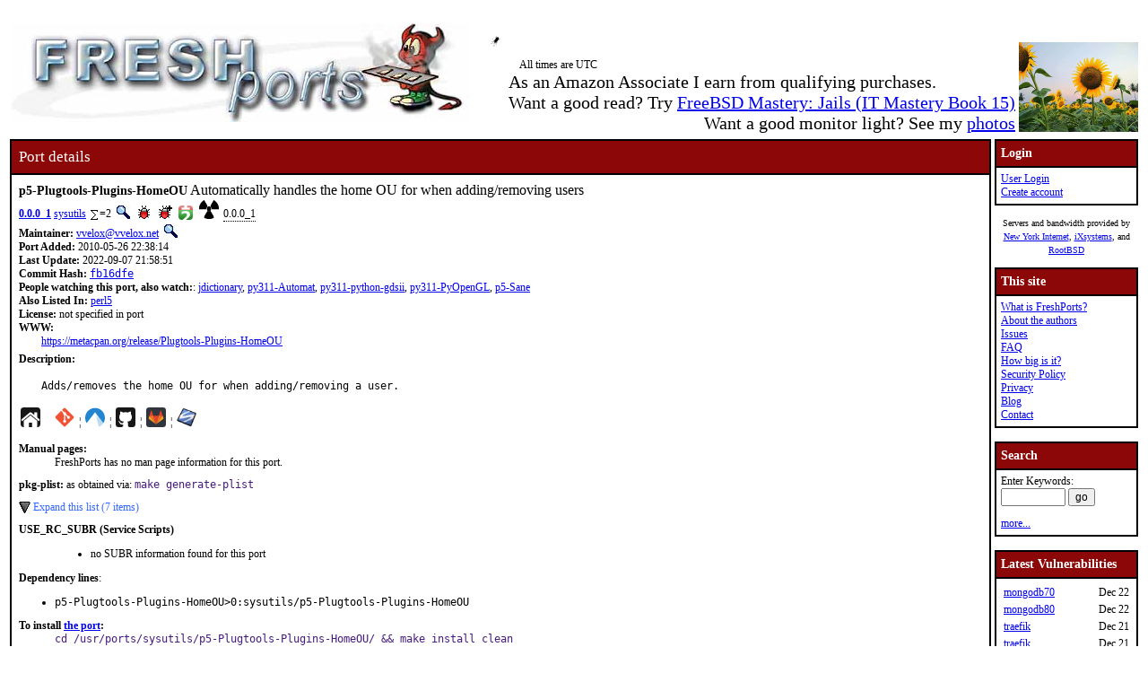

--- FILE ---
content_type: text/html; charset=UTF-8
request_url: https://www.freshports.org/sysutils/p5-Plugtools-Plugins-HomeOU/
body_size: 11213
content:
<!DOCTYPE html>
<html lang="en">
<head>
<!-- Google tag (gtag.js) -->
<script async src="https://www.googletagmanager.com/gtag/js?id=G-XD83WKV7CC"></script>
<script>
  window.dataLayer = window.dataLayer || [];
  function gtag(){dataLayer.push(arguments);}
  gtag('js', new Date());

  gtag('config', 'G-XD83WKV7CC');
</script>
	<title>FreshPorts -- sysutils/p5-Plugtools-Plugins-HomeOU: Automatically handles the home OU for when adding/removing users</title>
	<link rel="stylesheet" href="/css/freshports.css?v=e8de3987" type="text/css">

	<meta http-equiv="Content-Type" content="text/html; charset=UTF-8">

	<meta name="description" content="Adds/removes the home OU for when adding/removing a user.">
	<meta name="keywords"    content="FreeBSD, index, applications, ports">

	<link rel="SHORTCUT ICON" href="/favicon.ico">

	<link rel="alternate" type="application/rss+xml" title="FreshPorts - The Place For Ports" href="https://www.freshports.org/backend/rss2.0.php">

	<link rel="search" type="application/opensearchdescription+xml" href="https://www.freshports.org/opensearch.php" title="FreshPorts">

	<link rel="apple-touch-icon" sizes="57x57" href="/images/apple-icon-57x57.png">
	<link rel="apple-touch-icon" sizes="60x60" href="/images/apple-icon-60x60.png">
	<link rel="apple-touch-icon" sizes="72x72" href="/images/apple-icon-72x72.png">
	<link rel="apple-touch-icon" sizes="76x76" href="/images/apple-icon-76x76.png">
	<link rel="apple-touch-icon" sizes="114x114" href="/images/apple-icon-114x114.png">
	<link rel="apple-touch-icon" sizes="120x120" href="/images/apple-icon-120x120.png">
	<link rel="apple-touch-icon" sizes="144x144" href="/images/apple-icon-144x144.png">
	<link rel="apple-touch-icon" sizes="152x152" href="/images/apple-icon-152x152.png">
	<link rel="apple-touch-icon" sizes="180x180" href="/images/apple-icon-180x180.png">
	<link rel="icon" type="image/png" sizes="192x192"  href="/images/android-icon-192x192.png">
	<link rel="icon" type="image/png" sizes="32x32" href="/images/favicon-32x32.png">
	<link rel="icon" type="image/png" sizes="96x96" href="/images/favicon-96x96.png">
	<link rel="icon" type="image/png" sizes="16x16" href="/images/favicon-16x16.png">
	<link rel="manifest" href="/manifest.json">
	<meta name="msapplication-TileColor" content="#ffffff">
	<meta name="msapplication-TileImage" content="/images/ms-icon-144x144.png">
	<meta name="theme-color" content="#ffffff">
	<meta name="robots" content="nofollow">
</head>

<BODY>
<script>
var sheet = document.createElement('style')
sheet.innerHTML = ".more {display: none;}";
document.body.appendChild(sheet);
</script>
<br>
<table class="fullwidth borderless">
<tr>
	<td><span class="logo"><a href="/"><img id="fp-logo" src="/images/freshports.jpg" alt="FreshPorts -- The Place For Ports" title="FreshPorts -- The Place For Ports" width="512" height="110"></a></span><img src="/images/notbug.gif" width="56" height="50" alt="notbug" title="notbug"><span class="amazon">As an Amazon Associate I earn from qualifying purchases.<br>Want a good read? Try <a target="_blank" rel="noopener noreferrer" href="https://www.amazon.com/gp/product/B07PVTBWX7/ref=as_li_tl?ie=UTF8&amp;camp=1789&amp;creative=9325&amp;creativeASIN=B07PVTBWX7&amp;linkCode=as2&amp;tag=thfrdi0c-20&amp;linkId=a5cb3ac309f59900d44401e24a169f05">FreeBSD Mastery: Jails (IT Mastery Book 15)</a></span><span class="amazon">Want a good monitor light? See my <a href="https://dan.langille.org/2023/12/30/blatant-self-interest-monitor-light/">photos</a></span><span class="timezone">All times are UTC</span></td>	<td class="sans nowrap vbottom hcentered"><img src="/images/ukraine.png" width="133" height="100" alt="Ukraine" title="Ukraine"></td>
</tr>
</table>


	<table class="fullwidth borderless">

	<tr><td class="content">

			<table class="maincontent fullwidth bordered">
	<tr>
		<td class="accent" colspan="1"><span>Port details</span></td>
	</tr>

	<tr><td class="content">

			<dl class="port-description">
<dt> <span class="element-details">p5-Plugtools-Plugins-HomeOU</span> <span class="fp_description_short">Automatically handles the home OU for when adding/removing users</span><br>
</dt>
<dt><b> <a href="#history">0.0.0_1</a></b> <a href="/sysutils/" title="The category for this port">sysutils</a> <a href="/faq.php#watchlistcount"><img class="icon" src="/images/sum.gif" alt="on this many watch lists" title="on this many watch lists" width="8" height="11"></a>=2 <a href="/search.php?stype=depends_all&amp;method=match&amp;query=sysutils/p5-Plugtools-Plugins-HomeOU"><img class="icon" src="/images/search.jpg" alt="search for ports that depend on this port" title="search for ports that depend on this port" width="17" height="17"></a> <a href="https://bugs.freebsd.org/bugzilla/buglist.cgi?component=Individual%20Port%28s%29&amp;list_id=28394&amp;product=Ports%20%26%20Packages&amp;query_format=advanced&amp;resolution=---&amp;short_desc=sysutils%2Fp5-Plugtools-Plugins-HomeOU&amp;short_desc_type=allwordssubstr"  rel="nofollow noopener noreferrer"><img class="icon" src="/images/bug.gif" alt="Find issues related to this port" title="Find issues related to this port" width="16" height="16"></a> <a href="https://bugs.freebsd.org/bugzilla/enter_bug.cgi?component=Individual%20Port%28s%29&amp;product=Ports%20%26%20Packages&amp;short_desc=sysutils%2Fp5-Plugtools-Plugins-HomeOU"  rel="noopener noreferrer nofollow"><img class="icon" src="/images/bug_report.gif" alt="Report an issue related to this port" title="Report an issue related to this port" width="16" height="16"></a> <a href="https://repology.org/tools/project-by?repo=freebsd&amp;name_type=srcname&amp;target_page=project_versions&amp;name=sysutils/p5-Plugtools-Plugins-HomeOU" rel="noopener noreferrer"><img class="icon" src="/images/repology.png" alt="View this port on Repology." title="View this port on Repology." width="16" height="16"></a> <a href="https://portsfallout.com/fallout?port=sysutils%2Fp5-Plugtools-Plugins-HomeOU%24" rel="noopener noreferrer"><img class="icon fallout" src="/images/fallout.svg" alt="pkg-fallout" title="pkg-fallout" width="16" height="16"></a> <span class="tooltip">0.0.0_1<span class="tooltiptext tooltip-top">Version of this port present on the latest quarterly branch.</span></span></dt><dt><b>Maintainer:</b> <a href="mailto:vvelox@vvelox.net?subject=FreeBSD%20Port:%20sysutils/p5-Plugtools-Plugins-HomeOU" title="email the maintainer">vvelox@vvelox.net</a> <a href="/search.php?stype=maintainer&amp;method=exact&amp;query=vvelox%40vvelox.net"><img class="icon" src="/images/search.jpg" alt="search for ports maintained by this maintainer" title="search for ports maintained by this maintainer" width="17" height="17"></a></dt><dt><b>Port Added:</b> 2010-05-26 22:38:14</dt>
<dt><b>Last Update:</b> 2022-09-07 21:58:51</dt>
<dt><b>Commit Hash:</b> <a href="https://cgit.freebsd.org/ports/commit/?id=fb16dfecae4a6efac9f3a78e0b759fb7a3c53de4" class="hash">fb16dfe</a></dt>
<dt><b>People watching this port, also watch:</b>: <a href="/textproc/jdictionary/" TITLE="Platform independent, plugin based dictionary">jdictionary</a>, <a href="/devel/py-Automat/" TITLE="Finite-state machines in Python">py311-Automat</a>, <a href="/cad/python-gdsii/" TITLE="GDSII manipulation library">py311-python-gdsii</a>, <a href="/graphics/py-PyOpenGL/" TITLE="OpenGL (and related library) interface for Python">py311-PyOpenGL</a>, <a href="/graphics/p5-Sane/" TITLE="Perl extension for the SANE (Scanner Access Now Easy) Project">p5-Sane</a></dt><dt><b>Also Listed In:</b> <a href="/perl5/">perl5</a></dt>
<dt><b>License:</b> not specified in port</dt>
<dt class="www">WWW: </dt><dd class="www-description"><a href="https://metacpan.org/release/Plugtools-Plugins-HomeOU" title="Homepage for this port">https://metacpan.org/release/Plugtools-Plugins-HomeOU</a></dd><dt class="description" id="description">Description:</dt><dd class="port-description">Adds/removes the home OU for when adding/removing a user.</dd><dt><a href="https://metacpan.org/release/Plugtools-Plugins-HomeOU" title="Homepage for this port"><img class="icon" src="/images/home.svg" alt="Homepage" title="Homepage" width="24" height="24"></a>&nbsp;&nbsp;&nbsp;&nbsp;<a href="https://cgit.freebsd.org/ports/tree/sysutils/p5-Plugtools-Plugins-HomeOU"><img class="icon" src="/images/git.png" alt="cgit" title="cgit" width="22" height="22"></a> &#166; <a href="https://codeberg.org/freebsd/freebsd-ports/src/branch/main/sysutils/p5-Plugtools-Plugins-HomeOU"><img class="icon" src="/images/codeberg.svg" alt="Codeberg" title="Codeberg" width="22" height="22"></a> &#166; <a href="https://github.com/freebsd/freebsd-ports/tree/main/sysutils/p5-Plugtools-Plugins-HomeOU"><img class="icon" src="/images/github.svg" alt="GitHub" title="GitHub" width="22" height="22"></a> &#166; <a href="https://gitlab.com/freebsd/freebsd-ports/-/tree/main/sysutils/p5-Plugtools-Plugins-HomeOU"><img class="icon" src="/images/gitlab.svg" alt="GitLab" title="GitLab" width="22" height="22"></a> &#166; <a href="https://svnweb.freebsd.org/ports/head/sysutils/p5-Plugtools-Plugins-HomeOU/"><img class="icon" src="/images/subversion.png" alt="SVNWeb" title="SVNWeb" width="32" height="32"></a></dt><br>
<dt id="man" class="man"><b>Manual pages:</b></dt>
<dd>FreshPorts has no man page information for this port.</dd>
<dt id="pkg-plist" class="pkg-plist"><b>pkg-plist:</b> as obtained via: <code class="code">make generate-plist</code></dt><dd class="pkg-plist"><a href="#" id="configureplist-Extra-show" class="showLink" onclick="showHide('configureplist-Extra');return false;">Expand this list (7 items)</a></dd><dd id="configureplist-Extra" class="more pkg-plist"><a href="#" id="configureplist-Extra-hide" class="hideLink" onclick="showHide('configureplist-Extra');return false;">Collapse this list.</a>
<ol class="configure" id="configureplist">
<li>lib/perl5/site_perl/Plugtools/Plugins/HomeOU.pm</li>
<li>lib/perl5/site_perl/Plugtools/Plugins/HomeOUremove.pm</li>
<li>lib/perl5/site_perl/man/man3/Plugtools::Plugins::HomeOU.3.gz</li>
<li>lib/perl5/site_perl/man/man3/Plugtools::Plugins::HomeOUremove.3.gz</li>
<li>@owner</li>
<li>@group</li>
<li>@mode</li>
</ol><a href="#" class="hideLink" onclick="showHide('configureplist-Extra');return false;">Collapse this list.</a></dd><dt><b>USE_RC_SUBR (Service Scripts)</b></dt><dd><ul>
<li class="use_rc_subr">no SUBR information found for this port</li>
</ul>
</dd><dt class="pkg-plist"><b>Dependency lines</b>:</dt><dd class="pkg-plist">
<ul class="pkg-plist"><li class="file">p5-Plugtools-Plugins-HomeOU>0:sysutils/p5-Plugtools-Plugins-HomeOU</li></ul></dd><dt id="add"><b>To install <a href="/faq.php#port" title="what is a port?">the port</a>:</b></dt><dd> <kbd class="code">cd /usr/ports/sysutils/p5-Plugtools-Plugins-HomeOU/ && make install clean</kbd></dd><dt><b>To add the <a href="/faq.php#package" title="what is a package?">package</a>, run one of these commands:</b></dt><dd><ul><li><kbd class="code">pkg install sysutils/p5-Plugtools-Plugins-HomeOU</kbd></li><li><kbd class="code">pkg install p5-Plugtools-Plugins-HomeOU</kbd></li></ul>NOTE: If this package has multiple flavors (see below), then use one of them instead of the name specified above.</dd><dt class="pkgname"><b>PKGNAME:</b> <span class="pkgname">p5-Plugtools-Plugins-HomeOU</span></dt><dt class="flavors" id="flavors"><b>Flavors:</b> there is no flavor information for this port.</dt><dt id="distinfo"><b>distinfo:</b></dt><dd class="distinfo">SHA256 (Plugtools-Plugins-HomeOU-0.0.0.tar.gz) = 9a300bb624719d6643b764abe60f6ffd861cc03b8cfc673d71972096d5307b4e
SIZE (Plugtools-Plugins-HomeOU-0.0.0.tar.gz) = 4059</dd></dl>
<dl class="port-description">
<dt id="packages" class="h3"><hr><b>Packages</b> (timestamps in pop-ups are UTC):</dt><dd><div class="scrollmenu"><table class="packages"><caption>p5-Plugtools-Plugins-HomeOU</caption><tr><th>ABI</th><th>aarch64</th><th>amd64</th><th>armv6</th><th>armv7</th><th>i386</th><th>powerpc</th><th>powerpc64</th><th>powerpc64le</th></tr><tr><td>FreeBSD:13:latest</td><td tabindex="-1" class="version " data-title="2025-12-10 20:02 &#8211; repo build date
2025-12-11 06:00 &#8211; last time FreshPorts imported a new release of this repo
2025-12-24 17:00 &#8211; last checked by FreshPorts">0.0.0_1</td><td tabindex="-1" class="version " data-title="2025-12-08 03:30 &#8211; repo build date
2025-12-08 10:00 &#8211; last time FreshPorts imported a new release of this repo
2025-12-24 17:00 &#8211; last checked by FreshPorts">0.0.0_1</td><td tabindex="-1" class="version " data-title="repo not found - no repo build date
nil - last time FreshPorts imported a new release of this repo
2025-12-24 17:00 &#8211; last checked by FreshPorts">0.0.0_1</td><td tabindex="-1" class="version " data-title="2025-10-05 04:47 &#8211; repo build date
2025-10-06 03:00 &#8211; last time FreshPorts imported a new release of this repo
2025-12-24 17:00 &#8211; last checked by FreshPorts">0.0.0_1</td><td tabindex="-1" class="version " data-title="2025-12-23 00:14 &#8211; repo build date
2025-12-24 00:00 &#8211; last time FreshPorts imported a new release of this repo
2025-12-24 17:00 &#8211; last checked by FreshPorts">0.0.0_1</td><td tabindex="-1" class="version " data-title="n/a">n/a</td><td tabindex="-1" class="version " data-title="n/a">n/a</td><td tabindex="-1" class="version " data-title="n/a">n/a</td></tr><tr><td>FreeBSD:13:quarterly</td><td tabindex="-1" class="version " data-title="2025-12-16 08:51 &#8211; repo build date
2025-12-16 19:00 &#8211; last time FreshPorts imported a new release of this repo
2025-12-24 17:00 &#8211; last checked by FreshPorts">0.0.0_1</td><td tabindex="-1" class="version " data-title="2025-12-24 06:18 &#8211; repo build date
2025-12-24 09:01 &#8211; last time FreshPorts imported a new release of this repo
2025-12-24 17:00 &#8211; last checked by FreshPorts">0.0.0_1</td><td tabindex="-1" class="version " data-title="repo not found - no repo build date
nil - last time FreshPorts imported a new release of this repo
2025-12-24 17:00 &#8211; last checked by FreshPorts">0.0.0_1</td><td tabindex="-1" class="version " data-title="2025-09-16 08:06 &#8211; repo build date
2025-09-16 23:00 &#8211; last time FreshPorts imported a new release of this repo
2025-12-24 17:00 &#8211; last checked by FreshPorts">0.0.0_1</td><td tabindex="-1" class="version " data-title="2025-12-23 06:51 &#8211; repo build date
2025-12-23 15:00 &#8211; last time FreshPorts imported a new release of this repo
2025-12-24 17:00 &#8211; last checked by FreshPorts">0.0.0_1</td><td tabindex="-1" class="version " data-title="n/a">n/a</td><td tabindex="-1" class="version " data-title="n/a">n/a</td><td tabindex="-1" class="version " data-title="n/a">n/a</td></tr><tr><td>FreeBSD:14:latest</td><td tabindex="-1" class="version " data-title="2025-11-20 08:02 &#8211; repo build date
2025-11-22 02:00 &#8211; last time FreshPorts imported a new release of this repo
2025-12-24 17:00 &#8211; last checked by FreshPorts">0.0.0_1</td><td tabindex="-1" class="version " data-title="2025-12-23 21:55 &#8211; repo build date
2025-12-24 03:00 &#8211; last time FreshPorts imported a new release of this repo
2025-12-24 17:00 &#8211; last checked by FreshPorts">0.0.0_1</td><td tabindex="-1" class="version " data-title="repo not found - no repo build date
nil - last time FreshPorts imported a new release of this repo
2025-12-24 17:00 &#8211; last checked by FreshPorts">0.0.0_1</td><td tabindex="-1" class="version " data-title="2025-09-23 04:15 &#8211; repo build date
2025-09-23 22:00 &#8211; last time FreshPorts imported a new release of this repo
2025-12-24 17:00 &#8211; last checked by FreshPorts">0.0.0_1</td><td tabindex="-1" class="version " data-title="2025-12-24 01:50 &#8211; repo build date
2025-12-24 05:00 &#8211; last time FreshPorts imported a new release of this repo
2025-12-24 17:00 &#8211; last checked by FreshPorts">0.0.0_1</td><td tabindex="-1" class="version " data-title="repo not found - no repo build date
nil - last time FreshPorts imported a new release of this repo
2025-12-24 17:00 &#8211; last checked by FreshPorts">0.0.0_1</td><td tabindex="-1" class="version noversion" data-title="repo not found - no repo build date
nil - last time FreshPorts imported a new release of this repo
2025-12-24 17:00 &#8211; last checked by FreshPorts">-</td><td tabindex="-1" class="version " data-title="repo not found - no repo build date
nil - last time FreshPorts imported a new release of this repo
2025-12-24 17:00 &#8211; last checked by FreshPorts">0.0.0_1</td></tr><tr><td>FreeBSD:14:quarterly</td><td tabindex="-1" class="version " data-title="2025-12-10 08:13 &#8211; repo build date
2025-12-10 17:00 &#8211; last time FreshPorts imported a new release of this repo
2025-12-24 17:00 &#8211; last checked by FreshPorts">0.0.0_1</td><td tabindex="-1" class="version " data-title="2025-12-23 04:58 &#8211; repo build date
2025-12-23 15:00 &#8211; last time FreshPorts imported a new release of this repo
2025-12-24 17:00 &#8211; last checked by FreshPorts">0.0.0_1</td><td tabindex="-1" class="version noversion" data-title="repo not found - no repo build date
nil - last time FreshPorts imported a new release of this repo
2025-12-24 17:00 &#8211; last checked by FreshPorts">-</td><td tabindex="-1" class="version " data-title="2025-09-03 11:10 &#8211; repo build date
2025-09-04 02:00 &#8211; last time FreshPorts imported a new release of this repo
2025-12-24 17:00 &#8211; last checked by FreshPorts">0.0.0_1</td><td tabindex="-1" class="version " data-title="2025-12-23 03:28 &#8211; repo build date
2025-12-23 05:00 &#8211; last time FreshPorts imported a new release of this repo
2025-12-24 17:00 &#8211; last checked by FreshPorts">0.0.0_1</td><td tabindex="-1" class="version " data-title="repo not found - no repo build date
nil - last time FreshPorts imported a new release of this repo
2025-12-24 17:00 &#8211; last checked by FreshPorts">0.0.0_1</td><td tabindex="-1" class="version " data-title="repo not found - no repo build date
nil - last time FreshPorts imported a new release of this repo
2025-12-24 17:00 &#8211; last checked by FreshPorts">0.0.0_1</td><td tabindex="-1" class="version " data-title="repo not found - no repo build date
nil - last time FreshPorts imported a new release of this repo
2025-12-24 17:00 &#8211; last checked by FreshPorts">0.0.0_1</td></tr><tr><td>FreeBSD:15:latest</td><td tabindex="-1" class="version " data-title="2025-12-12 06:21 &#8211; repo build date
2025-12-12 18:00 &#8211; last time FreshPorts imported a new release of this repo
2025-12-24 17:00 &#8211; last checked by FreshPorts">0.0.0_1</td><td tabindex="-1" class="version " data-title="2025-12-23 17:16 &#8211; repo build date
2025-12-24 00:00 &#8211; last time FreshPorts imported a new release of this repo
2025-12-24 17:00 &#8211; last checked by FreshPorts">0.0.0_1</td><td tabindex="-1" class="version " data-title="n/a">n/a</td><td tabindex="-1" class="version " data-title="2025-09-26 05:58 &#8211; repo build date
2025-09-26 22:00 &#8211; last time FreshPorts imported a new release of this repo
2025-12-24 17:00 &#8211; last checked by FreshPorts">0.0.0_1</td><td tabindex="-1" class="version " data-title="n/a">n/a</td><td tabindex="-1" class="version " data-title="n/a">n/a</td><td tabindex="-1" class="version " data-title="repo not found - no repo build date
nil - last time FreshPorts imported a new release of this repo
2025-12-24 17:00 &#8211; last checked by FreshPorts">0.0.0_1</td><td tabindex="-1" class="version " data-title="repo not found - no repo build date
nil - last time FreshPorts imported a new release of this repo
2025-12-24 17:00 &#8211; last checked by FreshPorts">0.0.0_1</td></tr><tr><td>FreeBSD:15:quarterly</td><td tabindex="-1" class="version " data-title="2025-12-18 14:36 &#8211; repo build date
2025-12-19 04:00 &#8211; last time FreshPorts imported a new release of this repo
2025-12-24 17:00 &#8211; last checked by FreshPorts">0.0.0_1</td><td tabindex="-1" class="version " data-title="2025-12-23 17:32 &#8211; repo build date
2025-12-23 22:00 &#8211; last time FreshPorts imported a new release of this repo
2025-12-24 17:00 &#8211; last checked by FreshPorts">0.0.0_1</td><td tabindex="-1" class="version " data-title="n/a">n/a</td><td tabindex="-1" class="version noversion" data-title="repo not found - no repo build date
nil - last time FreshPorts imported a new release of this repo
2025-12-24 17:00 &#8211; last checked by FreshPorts">-</td><td tabindex="-1" class="version " data-title="n/a">n/a</td><td tabindex="-1" class="version " data-title="n/a">n/a</td><td tabindex="-1" class="version noversion" data-title="repo not found - no repo build date
nil - last time FreshPorts imported a new release of this repo
2025-12-24 17:00 &#8211; last checked by FreshPorts">-</td><td tabindex="-1" class="version noversion" data-title="repo not found - no repo build date
nil - last time FreshPorts imported a new release of this repo
2025-12-24 17:00 &#8211; last checked by FreshPorts">-</td></tr><tr><td>FreeBSD:16:latest</td><td tabindex="-1" class="version " data-title="2025-12-18 21:55 &#8211; repo build date
2025-12-19 07:00 &#8211; last time FreshPorts imported a new release of this repo
2025-12-24 17:00 &#8211; last checked by FreshPorts">0.0.0_1</td><td tabindex="-1" class="version " data-title="2025-12-24 09:07 &#8211; repo build date
2025-12-24 13:00 &#8211; last time FreshPorts imported a new release of this repo
2025-12-24 17:00 &#8211; last checked by FreshPorts">0.0.0_1</td><td tabindex="-1" class="version " data-title="n/a">n/a</td><td tabindex="-1" class="version noversion" data-title="repo not found - no repo build date
nil - last time FreshPorts imported a new release of this repo
2025-12-24 17:00 &#8211; last checked by FreshPorts">-</td><td tabindex="-1" class="version " data-title="n/a">n/a</td><td tabindex="-1" class="version " data-title="n/a">n/a</td><td tabindex="-1" class="version noversion" data-title="repo not found - no repo build date
nil - last time FreshPorts imported a new release of this repo
2025-12-24 17:00 &#8211; last checked by FreshPorts">-</td><td tabindex="-1" class="version noversion" data-title="repo not found - no repo build date
nil - last time FreshPorts imported a new release of this repo
2025-12-24 17:00 &#8211; last checked by FreshPorts">-</td></tr></table></div></dd></dl>
<dl class="port-description">
<dt class="h2" id="dependencies">Dependencies</dt><dt class="notice">NOTE: FreshPorts displays only information on required and default dependencies.  Optional dependencies are not covered.</dt><dt class="required" id="requiredbuild">Build dependencies:</dt><dd>
<ol class="required" id="requiredtobuild"><li><span class="port">perl5&gt;=5.32.r0&lt;5.33 : </span><a class="port" href="/lang/perl5.32/">lang/perl5.32</a></li>
</ol></dd>
<dt class="required" id="requiredrun">Runtime dependencies:</dt><dd>
<ol class="required" id="requiredtorun"><li><span class="port">p5-Plugtools&gt;=0 : </span><a class="port" href="/sysutils/p5-Plugtools/">sysutils/p5-Plugtools</a></li><li><span class="port">perl5&gt;=5.32.r0&lt;5.33 : </span><a class="port" href="/lang/perl5.32/">lang/perl5.32</a></li>
</ol></dd>
<dt class="h3" id="requiredby">There are no ports dependent upon this port</dt><dt id="config"><hr>
<b>Configuration Options</b>:</dt>
<dd class="config">     No options to configure</dd><dt id="options"><b>Options name</b>:</dt>
<dd class="options">sysutils_p5-Plugtools-Plugins-HomeOU</dd><dt id="uses"><b>USES:</b></dt>
<dd class="uses">perl5</dd>
<dt id="message"><b>FreshPorts was unable to extract/find any pkg message</b><br></dt><dt id="sites"><b>Master Sites:</b></dt>
<dd><a href="#" id="mastersites-Extra-show" class="showLink" onclick="showHide('mastersites-Extra');return false;">Expand this list (13 items)</a><dd id="mastersites-Extra" class="more mastersites"><a href="#" id="mastersites-Extra-hide" class="hideLink" onclick="showHide('mastersites-Extra');return false;">Collapse this list.</a><ol class="mastersites" id="mastersites">
<li></li>
<li><a href="ftp://ftp.auckland.ac.nz/pub/perl/CPAN/authors/id/V/VV/VVELOX/">ftp://ftp.auckland.ac.nz/pub/perl/CPAN/authors/id/V/VV/VVELOX/</a></li>
<li><a href="ftp://ftp.cpan.org/pub/CPAN/authors/id/V/VV/VVELOX/">ftp://ftp.cpan.org/pub/CPAN/authors/id/V/VV/VVELOX/</a></li>
<li><a href="ftp://ftp.cpan.org/pub/CPAN/modules/by-module/Plugtools/">ftp://ftp.cpan.org/pub/CPAN/modules/by-module/Plugtools/</a></li>
<li><a href="ftp://ftp.funet.fi/pub/languages/perl/CPAN/authors/id/V/VV/VVELOX/">ftp://ftp.funet.fi/pub/languages/perl/CPAN/authors/id/V/VV/VVELOX/</a></li>
<li><a href="ftp://ftp.kddlabs.co.jp/lang/perl/CPAN/authors/id/V/VV/VVELOX/">ftp://ftp.kddlabs.co.jp/lang/perl/CPAN/authors/id/V/VV/VVELOX/</a></li>
<li><a href="ftp://ftp.mirrorservice.org/sites/cpan.perl.org/CPAN/authors/id/V/VV/VVELOX/">ftp://ftp.mirrorservice.org/sites/cpan.perl.org/CPAN/authors/id/V/VV/VVELOX/</a></li>
<li><a href="http://backpan.perl.org/authors/id/V/VV/VVELOX/">http://backpan.perl.org/authors/id/V/VV/VVELOX/</a></li>
<li><a href="http://ftp.jaist.ac.jp/pub/CPAN/authors/id/V/VV/VVELOX/">http://ftp.jaist.ac.jp/pub/CPAN/authors/id/V/VV/VVELOX/</a></li>
<li><a href="http://ftp.twaren.net/Unix/Lang/CPAN/authors/id/V/VV/VVELOX/">http://ftp.twaren.net/Unix/Lang/CPAN/authors/id/V/VV/VVELOX/</a></li>
<li><a href="https://cpan.metacpan.org/authors/id/V/VV/VVELOX/">https://cpan.metacpan.org/authors/id/V/VV/VVELOX/</a></li>
<li><a href="https://cpan.metacpan.org/modules/by-module/Plugtools/">https://cpan.metacpan.org/modules/by-module/Plugtools/</a></li>
<li><a href="https://www.cpan.org/authors/id/V/VV/VVELOX/">https://www.cpan.org/authors/id/V/VV/VVELOX/</a></li>
</ol><a href="#" class="hideLink" onclick="showHide('mastersites-Extra');return false;">Collapse this list.</a></dd></dl>
</TD></tr>
</table>

<p id="history">Number of commits found: 14</p><table class="commit-list fullwidth bordered">
<tr>
<td class="accent" colspan="3"><span>Commit History - (may be incomplete: for full details, see links to repositories near top of page)</span></td>
<tr><th>Commit</th><th>Credits</th><th>Log message</th></tr>
<tr><td class="commit-details">07 Sep 2022 21:58:51<br><a href="https://cgit.freebsd.org/ports/commit/?id=fb16dfecae4a6efac9f3a78e0b759fb7a3c53de4"><img class="icon" src="/images/git.png" alt="commit hash: fb16dfecae4a6efac9f3a78e0b759fb7a3c53de4" title="commit hash: fb16dfecae4a6efac9f3a78e0b759fb7a3c53de4" width="22" height="22"></a><a href="https://codeberg.org/FreeBSD/freebsd-ports/commit/fb16dfecae4a6efac9f3a78e0b759fb7a3c53de4"><img class="icon" src="/images/codeberg.svg" alt="commit hash: fb16dfecae4a6efac9f3a78e0b759fb7a3c53de4" title="commit hash: fb16dfecae4a6efac9f3a78e0b759fb7a3c53de4" width="22" height="22"></a><a href="https://github.com/FreeBSD/freebsd-ports/commit/fb16dfecae4a6efac9f3a78e0b759fb7a3c53de4"><img class="icon" src="/images/github.svg" alt="commit hash: fb16dfecae4a6efac9f3a78e0b759fb7a3c53de4" title="commit hash: fb16dfecae4a6efac9f3a78e0b759fb7a3c53de4" width="22" height="22"></a><a href="https://gitlab.com/FreeBSD/freebsd-ports/commit/fb16dfecae4a6efac9f3a78e0b759fb7a3c53de4"><img class="icon" src="/images/gitlab.svg" alt="commit hash: fb16dfecae4a6efac9f3a78e0b759fb7a3c53de4" title="commit hash: fb16dfecae4a6efac9f3a78e0b759fb7a3c53de4" width="22" height="22"></a>&nbsp;<a href="/commit.php?category=sysutils&amp;port=p5-Plugtools-Plugins-HomeOU&amp;files=yes&amp;message_id=fb16dfecae4a6efac9f3a78e0b759fb7a3c53de4"><img class="icon" src="/images/logs.gif" alt="files touched by this commit" title="files touched by this commit" width="17" height="20"></a></td>
    <td class="commit-details"><a href="mailto:se@FreeBSD.org" title="authored by this person">Stefan Eßer</a>&nbsp;(se)&nbsp;<a href="/search.php?stype=committer&amp;method=exact&amp;query=se"><img class="icon" src="/images/search.jpg" alt="search for other commits by this committer" title="search for other commits by this committer" width="17" height="17"></a></td>
    <td class="commit-details"><pre class="description">Remove WWW entries moved into port Makefiles

Commit b7f05445c00f has added WWW entries to port Makefiles based on
WWW: lines in pkg-descr files.

This commit removes the WWW: lines of moved-over URLs from these
pkg-descr files.

Approved by:		portmgr (tcberner)</pre></td>
</tr>
<tr><td class="commit-details"><span class="element-details">0.0.0_1</span><br>07 Sep 2022 21:10:59<br><a href="https://cgit.freebsd.org/ports/commit/?id=b7f05445c00f2625aa19b4154ebcbce5ed2daa52"><img class="icon" src="/images/git.png" alt="commit hash: b7f05445c00f2625aa19b4154ebcbce5ed2daa52" title="commit hash: b7f05445c00f2625aa19b4154ebcbce5ed2daa52" width="22" height="22"></a><a href="https://codeberg.org/FreeBSD/freebsd-ports/commit/b7f05445c00f2625aa19b4154ebcbce5ed2daa52"><img class="icon" src="/images/codeberg.svg" alt="commit hash: b7f05445c00f2625aa19b4154ebcbce5ed2daa52" title="commit hash: b7f05445c00f2625aa19b4154ebcbce5ed2daa52" width="22" height="22"></a><a href="https://github.com/FreeBSD/freebsd-ports/commit/b7f05445c00f2625aa19b4154ebcbce5ed2daa52"><img class="icon" src="/images/github.svg" alt="commit hash: b7f05445c00f2625aa19b4154ebcbce5ed2daa52" title="commit hash: b7f05445c00f2625aa19b4154ebcbce5ed2daa52" width="22" height="22"></a><a href="https://gitlab.com/FreeBSD/freebsd-ports/commit/b7f05445c00f2625aa19b4154ebcbce5ed2daa52"><img class="icon" src="/images/gitlab.svg" alt="commit hash: b7f05445c00f2625aa19b4154ebcbce5ed2daa52" title="commit hash: b7f05445c00f2625aa19b4154ebcbce5ed2daa52" width="22" height="22"></a>&nbsp;<a href="/commit.php?category=sysutils&amp;port=p5-Plugtools-Plugins-HomeOU&amp;files=yes&amp;message_id=b7f05445c00f2625aa19b4154ebcbce5ed2daa52"><img class="icon" src="/images/logs.gif" alt="files touched by this commit" title="files touched by this commit" width="17" height="20"></a></td>
    <td class="commit-details"><a href="mailto:se@FreeBSD.org" title="authored by this person">Stefan Eßer</a>&nbsp;(se)&nbsp;<a href="/search.php?stype=committer&amp;method=exact&amp;query=se"><img class="icon" src="/images/search.jpg" alt="search for other commits by this committer" title="search for other commits by this committer" width="17" height="17"></a></td>
    <td class="commit-details"><pre class="description">Add WWW entries to port Makefiles

It has been common practice to have one or more URLs at the end of the
ports&apos; pkg-descr files, one per line and prefixed with &quot;WWW:&quot;. These
URLs should point at a project website or other relevant resources.

Access to these URLs required processing of the pkg-descr files, and
they have often become stale over time. If more than one such URL was
present in a pkg-descr file, only the first one was tarnsfered into
the port INDEX, but for many ports only the last line did contain the
port specific URL to further information.

There have been several proposals to make a project URL available as
a macro in the ports&apos; Makefiles, over time.
</pre>(Only the first 15 lines of the commit message are shown above <a href="/commit.php?message_id=b7f05445c00f2625aa19b4154ebcbce5ed2daa52"><img class="icon" src="/images/play.gif" alt="View all of this commit message" title="View all of this commit message" width="13" height="13"></a>)</td>
</tr>
<tr><td class="commit-details"><span class="element-details">0.0.0_1</span><br>20 Jul 2022 14:23:05<br><a href="https://cgit.freebsd.org/ports/commit/?id=ea7123695aad83707eba8adaf42b29dac7f296e4"><img class="icon" src="/images/git.png" alt="commit hash: ea7123695aad83707eba8adaf42b29dac7f296e4" title="commit hash: ea7123695aad83707eba8adaf42b29dac7f296e4" width="22" height="22"></a><a href="https://codeberg.org/FreeBSD/freebsd-ports/commit/ea7123695aad83707eba8adaf42b29dac7f296e4"><img class="icon" src="/images/codeberg.svg" alt="commit hash: ea7123695aad83707eba8adaf42b29dac7f296e4" title="commit hash: ea7123695aad83707eba8adaf42b29dac7f296e4" width="22" height="22"></a><a href="https://github.com/FreeBSD/freebsd-ports/commit/ea7123695aad83707eba8adaf42b29dac7f296e4"><img class="icon" src="/images/github.svg" alt="commit hash: ea7123695aad83707eba8adaf42b29dac7f296e4" title="commit hash: ea7123695aad83707eba8adaf42b29dac7f296e4" width="22" height="22"></a><a href="https://gitlab.com/FreeBSD/freebsd-ports/commit/ea7123695aad83707eba8adaf42b29dac7f296e4"><img class="icon" src="/images/gitlab.svg" alt="commit hash: ea7123695aad83707eba8adaf42b29dac7f296e4" title="commit hash: ea7123695aad83707eba8adaf42b29dac7f296e4" width="22" height="22"></a>&nbsp;<a href="/commit.php?category=sysutils&amp;port=p5-Plugtools-Plugins-HomeOU&amp;files=yes&amp;message_id=ea7123695aad83707eba8adaf42b29dac7f296e4"><img class="icon" src="/images/logs.gif" alt="files touched by this commit" title="files touched by this commit" width="17" height="20"></a></td>
    <td class="commit-details"><a href="mailto:tcberner@FreeBSD.org" title="authored by this person">Tobias C. Berner</a>&nbsp;(tcberner)&nbsp;<a href="/search.php?stype=committer&amp;method=exact&amp;query=tcberner"><img class="icon" src="/images/search.jpg" alt="search for other commits by this committer" title="search for other commits by this committer" width="17" height="17"></a></td>
    <td class="commit-details"><pre class="description">sysutils: remove &apos;Created by&apos; lines

A big Thank You to the original contributors of these ports:

  *  &lt;jsmith@resonatingmedia.com&gt;
  *  Aaron Dalton &lt;aaron@FreeBSD.org&gt;
  *  Aaron Landwehr &lt;aaron@snaphat.com&gt;
  *  Adam Weinberger &lt;adamw@FreeBSD.org&gt;
  *  Adrian Chadd
  *  Adrian Chadd &lt;adrian@FreeBSD.org&gt;
  *  Akinori MUSHA aka knu &lt;knu@idaemons.org&gt;
  *  Alan Eldridge &lt;alane@FreeBSD.org&gt;
  *  Alan Eldridge &lt;alane@geeksrus.net&gt;
  *  Aldis Berjoza &lt;aldis@bsdroot.lv&gt;
  *  Alex Deiter &lt;alex.deiter@gmail.com&gt;</pre>(Only the first 15 lines of the commit message are shown above <a href="/commit.php?message_id=ea7123695aad83707eba8adaf42b29dac7f296e4"><img class="icon" src="/images/play.gif" alt="View all of this commit message" title="View all of this commit message" width="13" height="13"></a>)</td>
</tr>
<tr><td class="commit-details"><span class="element-details">0.0.0_1</span><br>06 Apr 2021 14:31:07<br><a href="https://cgit.freebsd.org/ports/commit/?id=305f148f482daf30dcf728039d03d019f88344eb"><img class="icon" src="/images/git.png" alt="commit hash: 305f148f482daf30dcf728039d03d019f88344eb" title="commit hash: 305f148f482daf30dcf728039d03d019f88344eb" width="22" height="22"></a><a href="https://codeberg.org/FreeBSD/freebsd-ports/commit/305f148f482daf30dcf728039d03d019f88344eb"><img class="icon" src="/images/codeberg.svg" alt="commit hash: 305f148f482daf30dcf728039d03d019f88344eb" title="commit hash: 305f148f482daf30dcf728039d03d019f88344eb" width="22" height="22"></a><a href="https://github.com/FreeBSD/freebsd-ports/commit/305f148f482daf30dcf728039d03d019f88344eb"><img class="icon" src="/images/github.svg" alt="commit hash: 305f148f482daf30dcf728039d03d019f88344eb" title="commit hash: 305f148f482daf30dcf728039d03d019f88344eb" width="22" height="22"></a><a href="https://gitlab.com/FreeBSD/freebsd-ports/commit/305f148f482daf30dcf728039d03d019f88344eb"><img class="icon" src="/images/gitlab.svg" alt="commit hash: 305f148f482daf30dcf728039d03d019f88344eb" title="commit hash: 305f148f482daf30dcf728039d03d019f88344eb" width="22" height="22"></a>&nbsp;<a href="/commit.php?category=sysutils&amp;port=p5-Plugtools-Plugins-HomeOU&amp;files=yes&amp;message_id=305f148f482daf30dcf728039d03d019f88344eb"><img class="icon" src="/images/logs.gif" alt="files touched by this commit" title="files touched by this commit" width="17" height="20"></a></td>
    <td class="commit-details"><a href="mailto:mat@FreeBSD.org" title="authored by this person">Mathieu Arnold</a>&nbsp;(mat)&nbsp;<a href="/search.php?stype=committer&amp;method=exact&amp;query=mat"><img class="icon" src="/images/search.jpg" alt="search for other commits by this committer" title="search for other commits by this committer" width="17" height="17"></a></td>
    <td class="commit-details"><pre class="description">Remove # $FreeBSD$ from Makefiles.</pre></td>
</tr>
<tr><td class="commit-details"><span class="element-details">0.0.0_1</span><br>27 May 2018 20:15:20<br><a href="https://svnweb.freebsd.org/changeset/ports/470993" rel="noopener noreferrer"><img class="icon" src="/images/subversion.png" alt="Revision:470993" title="Revision:470993" width="32" height="32"></a><a href="https://www.freebsd.org/cgi/mid.cgi?db=mid&amp;id=201805272015.w4RKFLvM083692@repo.freebsd.org" rel="noopener noreferrer"><img class="icon" src="/images/envelope10.gif" alt="Original commit" title="Original commit message" width="32" height="18"></a>&nbsp;<a href="/commit.php?category=sysutils&amp;port=p5-Plugtools-Plugins-HomeOU&amp;files=yes&amp;message_id=201805272015.w4RKFLvM083692@repo.freebsd.org"><img class="icon" src="/images/logs.gif" alt="files touched by this commit" title="files touched by this commit" width="17" height="20"></a></td>
    <td class="commit-details"><a href="mailto:sunpoet@FreeBSD.org" title="committed by this person">sunpoet</a>&nbsp;<a href="/search.php?stype=committer&amp;method=exact&amp;query=sunpoet"><img class="icon" src="/images/search.jpg" alt="search for other commits by this committer" title="search for other commits by this committer" width="17" height="17"></a></td>
    <td class="commit-details"><pre class="description">Update WWW

search.cpan.org is shutting down.
It will redirect to metacpan.org after June 25, 2018.

With hat:	perl</pre></td>
</tr>
<tr><td class="commit-details"><span class="element-details">0.0.0_1</span><br>01 Apr 2016 14:25:18<br><a href="https://svnweb.freebsd.org/changeset/ports/412349" rel="noopener noreferrer"><img class="icon" src="/images/subversion.png" alt="Revision:412349" title="Revision:412349" width="32" height="32"></a><a href="https://www.freebsd.org/cgi/mid.cgi?db=mid&amp;id=201604011425.u31EPIxP076570@repo.freebsd.org" rel="noopener noreferrer"><img class="icon" src="/images/envelope10.gif" alt="Original commit" title="Original commit message" width="32" height="18"></a>&nbsp;<a href="/commit.php?category=sysutils&amp;port=p5-Plugtools-Plugins-HomeOU&amp;files=yes&amp;message_id=201604011425.u31EPIxP076570@repo.freebsd.org"><img class="icon" src="/images/logs.gif" alt="files touched by this commit" title="files touched by this commit" width="17" height="20"></a></td>
    <td class="commit-details"><a href="mailto:mat@FreeBSD.org" title="committed by this person">mat</a>&nbsp;<a href="/search.php?stype=committer&amp;method=exact&amp;query=mat"><img class="icon" src="/images/search.jpg" alt="search for other commits by this committer" title="search for other commits by this committer" width="17" height="17"></a></td>
    <td class="commit-details"><pre class="description">Remove ${PORTSDIR}/ from dependencies, categories r, s, t, and u.

With hat:	portmgr
Sponsored by:	Absolight</pre></td>
</tr>
<tr><td class="commit-details"><span class="element-details">0.0.0_1</span><br>26 Nov 2014 13:08:38<br><a href="https://svnweb.freebsd.org/changeset/ports/373448" rel="noopener noreferrer"><img class="icon" src="/images/subversion.png" alt="Revision:373448" title="Revision:373448" width="32" height="32"></a><a href="https://www.freebsd.org/cgi/mid.cgi?db=mid&amp;id=201411261308.sAQD8c03037726@svn.freebsd.org" rel="noopener noreferrer"><img class="icon" src="/images/envelope10.gif" alt="Original commit" title="Original commit message" width="32" height="18"></a>&nbsp;<a href="/commit.php?category=sysutils&amp;port=p5-Plugtools-Plugins-HomeOU&amp;files=yes&amp;message_id=201411261308.sAQD8c03037726@svn.freebsd.org"><img class="icon" src="/images/logs.gif" alt="files touched by this commit" title="files touched by this commit" width="17" height="20"></a></td>
    <td class="commit-details"><a href="mailto:mat@FreeBSD.org" title="committed by this person">mat</a>&nbsp;<a href="/search.php?stype=committer&amp;method=exact&amp;query=mat"><img class="icon" src="/images/search.jpg" alt="search for other commits by this committer" title="search for other commits by this committer" width="17" height="17"></a></td>
    <td class="commit-details"><pre class="description">Change the way Perl modules are installed, update the default Perl to 5.18.

Before, we had:

  site_perl :           lib/perl5/site_perl/5.18
  site_perl/perl_arch : lib/perl5/site_perl/5.18/mach
  perl_man3 :           lib/perl5/5.18/man/man3

Now we have:

  site_perl : lib/perl5/site_perl
  site_arch : lib/perl5/site_perl/mach/5.18
  perl_man3 : lib/perl5/site_perl/man/man3

Modules without any .so will be installed at the same place regardless of the</pre>(Only the first 15 lines of the commit message are shown above <a href="/commit.php?message_id=201411261308.sAQD8c03037726@svn.freebsd.org"><img class="icon" src="/images/play.gif" alt="View all of this commit message" title="View all of this commit message" width="13" height="13"></a>)</td>
</tr>
<tr><td class="commit-details"><span class="element-details">0.0.0</span><br>06 Jan 2014 09:24:25<br><a href="https://svnweb.freebsd.org/changeset/ports/338850" rel="noopener noreferrer"><img class="icon" src="/images/subversion.png" alt="Revision:338850" title="Revision:338850" width="32" height="32"></a><a href="https://www.freebsd.org/cgi/mid.cgi?db=mid&amp;id=201401060924.s069OPu1061035@svn.freebsd.org" rel="noopener noreferrer"><img class="icon" src="/images/envelope10.gif" alt="Original commit" title="Original commit message" width="32" height="18"></a>&nbsp;<a href="/commit.php?category=sysutils&amp;port=p5-Plugtools-Plugins-HomeOU&amp;files=yes&amp;message_id=201401060924.s069OPu1061035@svn.freebsd.org"><img class="icon" src="/images/logs.gif" alt="files touched by this commit" title="files touched by this commit" width="17" height="20"></a></td>
    <td class="commit-details"><a href="mailto:az@FreeBSD.org" title="committed by this person">az</a>&nbsp;<a href="/search.php?stype=committer&amp;method=exact&amp;query=az"><img class="icon" src="/images/search.jpg" alt="search for other commits by this committer" title="search for other commits by this committer" width="17" height="17"></a></td>
    <td class="commit-details"><pre class="description">- add stage support

Approved by:	portmgr (blanket infrastructure)</pre></td>
</tr>
<tr><td class="commit-details"><span class="element-details">0.0.0</span><br>20 Sep 2013 23:06:00<br><a href="https://svnweb.freebsd.org/changeset/ports/327772" rel="noopener noreferrer"><img class="icon" src="/images/subversion.png" alt="Revision:327772" title="Revision:327772" width="32" height="32"></a><a href="https://www.freebsd.org/cgi/mid.cgi?db=mid&amp;id=201309202306.r8KN60aP002433@svn.freebsd.org" rel="noopener noreferrer"><img class="icon" src="/images/envelope10.gif" alt="Original commit" title="Original commit message" width="32" height="18"></a>&nbsp;<a href="/commit.php?category=sysutils&amp;port=p5-Plugtools-Plugins-HomeOU&amp;files=yes&amp;message_id=201309202306.r8KN60aP002433@svn.freebsd.org"><img class="icon" src="/images/logs.gif" alt="files touched by this commit" title="files touched by this commit" width="17" height="20"></a></td>
    <td class="commit-details"><a href="mailto:bapt@FreeBSD.org" title="committed by this person">bapt</a>&nbsp;<a href="/search.php?stype=committer&amp;method=exact&amp;query=bapt"><img class="icon" src="/images/search.jpg" alt="search for other commits by this committer" title="search for other commits by this committer" width="17" height="17"></a></td>
    <td class="commit-details"><pre class="description">Add NO_STAGE all over the place in preparation for the staging support (cat:
sysutils)</pre></td>
</tr>
<tr><td class="commit-details"><span class="element-details">0.0.0</span><br>07 Sep 2013 06:13:27<br><a href="https://svnweb.freebsd.org/changeset/ports/326572" rel="noopener noreferrer"><img class="icon" src="/images/subversion.png" alt="Revision:326572" title="Revision:326572" width="32" height="32"></a><a href="https://www.freebsd.org/cgi/mid.cgi?db=mid&amp;id=201309070613.r876DR3c018897@svn.freebsd.org" rel="noopener noreferrer"><img class="icon" src="/images/envelope10.gif" alt="Original commit" title="Original commit message" width="32" height="18"></a>&nbsp;<a href="/commit.php?category=sysutils&amp;port=p5-Plugtools-Plugins-HomeOU&amp;files=yes&amp;message_id=201309070613.r876DR3c018897@svn.freebsd.org"><img class="icon" src="/images/logs.gif" alt="files touched by this commit" title="files touched by this commit" width="17" height="20"></a></td>
    <td class="commit-details"><a href="mailto:az@FreeBSD.org" title="committed by this person">az</a>&nbsp;<a href="/search.php?stype=committer&amp;method=exact&amp;query=az"><img class="icon" src="/images/search.jpg" alt="search for other commits by this committer" title="search for other commits by this committer" width="17" height="17"></a></td>
    <td class="commit-details"><pre class="description">- convert to the new perl5 framework

Approved by:	portmgr (bapt@, blanket)</pre></td>
</tr>
<tr><td class="commit-details"><span class="element-details">0.0.0</span><br>30 Jun 2012 16:51:46<br><a href="https://www.freebsd.org/cgi/mid.cgi?db=mid&amp;id=201206301651.q5UGpkjv024888@repoman.freebsd.org" rel="noopener noreferrer"><img class="icon" src="/images/envelope10.gif" alt="Original commit" title="Original commit message" width="32" height="18"></a>&nbsp;<a href="/commit.php?category=sysutils&amp;port=p5-Plugtools-Plugins-HomeOU&amp;files=yes&amp;message_id=201206301651.q5UGpkjv024888@repoman.freebsd.org"><img class="icon" src="/images/logs.gif" alt="files touched by this commit" title="files touched by this commit" width="17" height="20"></a></td>
    <td class="commit-details"><a href="mailto:az@FreeBSD.org" title="committed by this person">az</a>&nbsp;<a href="/search.php?stype=committer&amp;method=exact&amp;query=az"><img class="icon" src="/images/search.jpg" alt="search for other commits by this committer" title="search for other commits by this committer" width="17" height="17"></a></td>
    <td class="commit-details"><pre class="description">- Remove SITE_PERL from *_DEPENDS

Approved by: portmgr@ (bapt@)</pre></td>
</tr>
<tr><td class="commit-details"><span class="element-details">0.0.0</span><br>20 Jun 2011 09:03:27<br><a href="https://www.freebsd.org/cgi/mid.cgi?db=mid&amp;id=201106200903.p5K93RAf030993@repoman.freebsd.org" rel="noopener noreferrer"><img class="icon" src="/images/envelope10.gif" alt="Original commit" title="Original commit message" width="32" height="18"></a>&nbsp;<a href="/commit.php?category=sysutils&amp;port=p5-Plugtools-Plugins-HomeOU&amp;files=yes&amp;message_id=201106200903.p5K93RAf030993@repoman.freebsd.org"><img class="icon" src="/images/logs.gif" alt="files touched by this commit" title="files touched by this commit" width="17" height="20"></a></td>
    <td class="commit-details"><a href="mailto:az@FreeBSD.org" title="committed by this person">az</a>&nbsp;<a href="/search.php?stype=committer&amp;method=exact&amp;query=az"><img class="icon" src="/images/search.jpg" alt="search for other commits by this committer" title="search for other commits by this committer" width="17" height="17"></a></td>
    <td class="commit-details"><pre class="description">- Replace ../../authors in MASTER_SITE_SUBDIR with CPAN:CPANID macro.
  See <a href="http://wiki.freebsd.org/Perl">http://wiki.freebsd.org/Perl</a> for details.
- Change maintainership from ports@ to perl@ for ports in this changeset.
- Remove MD5 checksum</pre></td>
</tr>
<tr><td class="commit-details"><span class="element-details">0.0.0</span><br>19 Mar 2011 12:38:54<br><a href="https://www.freebsd.org/cgi/mid.cgi?db=mid&amp;id=201103191238.p2JCctvv026253@repoman.freebsd.org" rel="noopener noreferrer"><img class="icon" src="/images/envelope10.gif" alt="Original commit" title="Original commit message" width="32" height="18"></a>&nbsp;<a href="/commit.php?category=sysutils&amp;port=p5-Plugtools-Plugins-HomeOU&amp;files=yes&amp;message_id=201103191238.p2JCctvv026253@repoman.freebsd.org"><img class="icon" src="/images/logs.gif" alt="files touched by this commit" title="files touched by this commit" width="17" height="20"></a></td>
    <td class="commit-details"><a href="mailto:miwi@FreeBSD.org" title="committed by this person">miwi</a>&nbsp;<a href="/search.php?stype=committer&amp;method=exact&amp;query=miwi"><img class="icon" src="/images/search.jpg" alt="search for other commits by this committer" title="search for other commits by this committer" width="17" height="17"></a></td>
    <td class="commit-details"><pre class="description">- Get Rid MD5 support</pre></td>
</tr>
<tr><td class="commit-details"><span class="element-details">0.0.0</span><br>26 May 2010 22:37:46<br><a href="https://www.freebsd.org/cgi/mid.cgi?db=mid&amp;id=201005262237.o4QMbkBB027074@repoman.freebsd.org" rel="noopener noreferrer"><img class="icon" src="/images/envelope10.gif" alt="Original commit" title="Original commit message" width="32" height="18"></a>&nbsp;<a href="/commit.php?category=sysutils&amp;port=p5-Plugtools-Plugins-HomeOU&amp;files=yes&amp;message_id=201005262237.o4QMbkBB027074@repoman.freebsd.org"><img class="icon" src="/images/logs.gif" alt="files touched by this commit" title="files touched by this commit" width="17" height="20"></a></td>
    <td class="commit-details"><a href="mailto:skreuzer@FreeBSD.org" title="committed by this person">skreuzer</a>&nbsp;<a href="/search.php?stype=committer&amp;method=exact&amp;query=skreuzer"><img class="icon" src="/images/search.jpg" alt="search for other commits by this committer" title="search for other commits by this committer" width="17" height="17"></a></td>
    <td class="commit-details"><pre class="description">Adds/removes the home OU for when adding/removing a user.

WWW: <a href="http://search.cpan.org/dist/Plugtools-Plugins-HomeOU/">http://search.cpan.org/dist/Plugtools-Plugins-HomeOU/</a>

PR:             <a href="http://bugs.FreeBSD.org/144319">ports/144319</a>
Submitted by:   Zane C.B. &lt;vvelox@vvelox.net&gt;</pre></td>
</tr>
</table>
<p>Number of commits found: 14</p>
		</TD>
		<td class="sidebar">
			
  <table class="bordered">
        <tr>
         <th class="accent">Login</th>
        </tr>
        <tr>

         <td><a href="/login.php" title="Login to the website">User Login</a><br><a href="/new-user.php" title="Create an account">Create account</a><br>
   </td>
   </tr>
   </table>

<div>

<p><small>Servers and bandwidth provided by <br><a href="https://www.nyi.net/" rel="noopener noreferrer" TARGET="_blank">New York Internet</a>, <a href="https://www.ixsystems.com/"  rel="noopener noreferrer" TARGET="_blank">iXsystems</a>, and <a href="https://www.rootbsd.net/" rel="noopener noreferrer" TARGET="_blank">RootBSD</a></small></p>
</div>	
<table class="bordered">
	<tr>
		<th class="accent">This site</th>
	</tr>
	<tr>
	<td>
	<a href="/about.php" title="A bit of background on FreshPorts">What is FreshPorts?</a><br>
	<a href="/authors.php" title="Who wrote this stuff?">About the authors</a><br>
	<a href="https://github.com/FreshPorts/freshports/issues" title="Report a website problem">Issues</a><br>
	<a href="/faq.php" title="Frequently Asked Questions">FAQ</a><br>
	<a href="/how-big-is-it.php" title="How many pages are in this website?">How big is it?</a><br>
	<a href="/security-policy.php" title="Are you a security researcher? Please read this.">Security Policy</a><br>
	<a href="/privacy.php" title="Our privacy statement">Privacy</a><br>
	<a href="https://news.freshports.org/" title="All the latest FreshPorts news" rel="noopener noreferrer">Blog</a><br>
	<a href="/contact.php" title="Contact details">Contact</a><br>
	</td>
	</tr>
</table>
<br>
<table class="bordered">
	<tr>
		<th class="accent">Search</th>
	</tr>
	<tr>

	<td>
	<FORM ACTION="/search.php" NAME="f">
	Enter Keywords:<br>
	<INPUT NAME="query"  TYPE="text" SIZE="8" TABINDEX=1 AUTOCORRECT="off" AUTOCAPITALIZE="none" SPELLCHECK="false">&nbsp;<INPUT TYPE="submit" VALUE="go" NAME="search" TABINDEX=2>
	<INPUT NAME="num"             TYPE="hidden" value="10">
	<INPUT NAME="stype"           TYPE="hidden" value="name">
	<INPUT NAME="method"          TYPE="hidden" value="match">
	<INPUT NAME="deleted"         TYPE="hidden" value="excludedeleted">
	<INPUT NAME="start"           TYPE="hidden" value="1">
  	<INPUT NAME="casesensitivity" TYPE="hidden" value="caseinsensitive" >
	</FORM>
<a href="/search.php" title="Advanced Searching options">more...</a><br>
	</td>
</tr>
</table>

<br>
<table class="bordered">
	<tr>
		<th class="accent">Latest Vulnerabilities</th>
	</tr>
	<tr><td>
	<table class="fullwidth">
<tr><td><a href="https://www.vuxml.org/freebsd/c1613867-df16-11f0-8870-b42e991fc52e.html">mongodb70</a></td><td>Dec 22</td></tr>
<tr><td><a href="https://www.vuxml.org/freebsd/c1613867-df16-11f0-8870-b42e991fc52e.html">mongodb80</a></td><td>Dec 22</td></tr>
<tr><td><a href="https://www.vuxml.org/freebsd/91b9790e-de65-11f0-b893-5404a68ad561.html">traefik</a></td><td>Dec 21</td></tr>
<tr><td><a href="https://www.vuxml.org/freebsd/dc7e30db-de67-11f0-b893-5404a68ad561.html">traefik</a></td><td>Dec 21</td></tr>
<tr><td><a href="https://www.vuxml.org/freebsd/23437e07-ddc0-11f0-902c-b42e991fc52e.html">firefox</a></td><td>Dec 20</td></tr>
<tr><td><a href="https://www.vuxml.org/freebsd/2a33d28e-ddc0-11f0-902c-b42e991fc52e.html">firefox</a></td><td>Dec 20</td></tr>
<tr><td><a href="https://www.vuxml.org/freebsd/c32cb4b7-ddcb-11f0-902c-b42e991fc52e.html">smb4k</a></td><td>Dec 20</td></tr>
<tr><td><a href="https://www.vuxml.org/freebsd/f99e70c2-dcb8-11f0-a15a-a8a1599412c6.html">chromium</a></td><td>Dec 19</td></tr>
<tr><td><a href="https://www.vuxml.org/freebsd/f99e70c2-dcb8-11f0-a15a-a8a1599412c6.html">ungoogled-chromium</a></td><td>Dec 19</td></tr>
<tr><td><a href="https://www.vuxml.org/freebsd/eca46635-db51-11f0-9b8d-40a6b7c3b3b8.html">step-certificates</a></td><td>Dec 17</td></tr>
<tr><td><a href="https://www.vuxml.org/freebsd/7a1bd1ca-cf40-41e2-9c5f-143a0d4b17af.html">github-release-monitor</a></td><td>Dec 13</td></tr>
<tr><td><a href="https://www.vuxml.org/freebsd/ff25a369-d730-11f0-a15a-a8a1599412c6.html">chromium</a></td><td>Dec 12</td></tr>
<tr><td><a href="https://www.vuxml.org/freebsd/2956aba3-1fcb-4c39-9cea-d88a46a3bf93.html">jenkins</a></td><td>Dec 12</td></tr>
<tr><td><a href="https://www.vuxml.org/freebsd/2956aba3-1fcb-4c39-9cea-d88a46a3bf93.html">jenkins-lts</a></td><td>Dec 12</td></tr>
<tr><td><a href="https://www.vuxml.org/freebsd/ff25a369-d730-11f0-a15a-a8a1599412c6.html">ungoogled-chromium</a></td><td>Dec 12</td></tr>
</table>
<p>29 vulnerabilities affecting 342 ports have been reported in the past 14 days</p>

	</td></tr>
	<tr><td>
		<p><sup>*</sup> - modified, not new</p><p><a href="/vuxml.php?all">All vulnerabilities</a></p>
		<p>Last processed:<br>2025-12-22 09:25:49 UTC</p>
	</td></tr>
</table>
<br>

<table class="bordered">
	<tr>
		<th class="accent">Ports</th>
	</tr>
	<tr>
	<td>

	<a href="/" title="FreshPorts Home page">Home</a><br>
	<a href="/categories.php" title="List of all Port categories">Categories</a><br>
	<a href="/ports-deleted.php" title="All deleted ports">Deleted ports</a><br>
	<a href="/sanity_test_failures.php" title="Things that didn't go quite right...">Sanity Test Failures</a><br>
	<a href="/backend/newsfeeds.php" title="Newsfeeds for just about everything">Newsfeeds</a><br>
	
	</td>
	</tr>
</table><br>

<table class="bordered">
	<tr>
		<th class="accent">Statistics</th>
	</tr>
	<tr>
	<td>

<a href="/graphs.php" title="Everyone loves statistics!">Graphs</a><br>
<a href="/graphs2.php" title="Everyone loves statistics!">NEW Graphs (Javascript)</a><br><BR>Calculated hourly:<BR><TABLE>
<TR><TD><A HREF="/categories.php" TITLE="Number of ports in the database">Port count</A></TD> <TD>34046</TD></TR>
<TR><TD><A HREF="/ports-broken.php" TITLE="Broken ports">Broken</A></TD>     <TD>133</TD></TR>
<TR><TD><A HREF="/ports-deprecated.php" TITLE="Ports that have been deprecated">Deprecated</A></TD>     <TD>273</TD></TR>
<TR><TD><A HREF="/ports-ignore.php" TITLE="Ports that you should ignore">Ignore</A></TD>     <TD>250</TD></TR>
<TR><TD><A HREF="/ports-forbidden.php" TITLE="Ports that are forbidden">Forbidden</A></TD>  <TD>0</TD></TR>
<TR><TD><A HREF="/ports-restricted.php" TITLE="Ports that are restricted">Restricted</A></TD>  <TD>2</TD></TR>
<TR><TD><A HREF="/ports-no-cdrom.php" TITLE="Ports that are marked as NO CDROM">No CDROM</A></TD>  <TD>1</TD></TR>
<TR><TD><A HREF="/ports-vulnerable.php" TITLE="Ports that vulnerable to exploitation">Vulnerable</A></TD>  <TD>39</TD></TR>
<TR><TD><A HREF="/ports-expired.php" TITLE="Ports that have expired">Expired</A></TD>  <TD>5</TD></TR>
<TR><TD><A HREF="/ports-expiration-date.php" TITLE="Ports that have an expiration date set">Set to expire</A></TD>  <TD>216</TD></TR>
<TR><TD><A HREF="/ports-interactive.php" TITLE="Ports that require interaction during installation">Interactive</A></TD>  <TD>0</TD></TR>
<TR><TD><A HREF="/ports-new.php?interval=today" TITLE="Ports added in the last 24 hours">new 24 hours</A></TD>    <TD>1</TD></TR>
<TR><TD><A HREF="/ports-new.php?interval=yesterday" TITLE="Ports added in the last 48 hours">new 48 hours</A></TD><TD>1</TD></TR>
<TR><TD><A HREF="/ports-new.php?interval=week" TITLE="Ports added in the last 7 days">new 7 days</A></TD><TD>15</TD></TR>
<TR><TD><A HREF="/ports-new.php?interval=fortnight" TITLE="Ports added in the last 14 days">new fortnight</A></TD><TD>55</TD></TR>
<TR><TD><A HREF="/ports-new.php?interval=month" TITLE="Ports added in the last month">new month</A></TD><TD>123</TD></TR>
</TABLE>


	</td>
	</tr>
</table>


		</td>
	</tr>

	</table>

	<table class="footer fullwidth borderless">
<tr><td>
<HR>
<table class="borderless">

<tr><td>
<table class="fullwidth">
<tr>
<td class="sponsors">
<small>Servers and bandwidth provided by <br><a href="https://www.nyi.net/" rel="noopener noreferrer" TARGET="_blank">New York Internet</a>, <a href="https://www.ixsystems.com/"  rel="noopener noreferrer" TARGET="_blank">iXsystems</a>, and <a href="https://www.rootbsd.net/" rel="noopener noreferrer" TARGET="_blank">RootBSD</a></small>
</td>
<td class="copyright">
<small>
Valid 
<a href="https://validator.w3.org/check?uri=https%3A%2F%2Fwww.freshports.org%2Fsysutils%2Fp5-Plugtools-Plugins-HomeOU%2F" title="We like to keep our HTML valid" target="_blank" rel="nofollow noopener noreferrer">HTML</a>,
<a href="https://jigsaw.w3.org/css-validator/validator?uri=https%3A%2F%2Fwww.freshports.org%2Fsysutils%2Fp5-Plugtools-Plugins-HomeOU%2F" title="We like to have valid CSS" rel="nofollow noopener noreferrer">CSS</a>, and
<a href="https://validator.w3.org/feed/check.cgi?url=https%3A%2F%2Fwww.freshports.org%2Fbackend%2Frss2.0.php" title="Valid RSS is good too" rel="noopener noreferrer">RSS</a>.
</small>
<small><a href="/legal.php" target="_top" title="This material is copyrighted">Copyright</a> &copy; 2000-2025 <a href="https://www.langille.org/" rel="noopener noreferrer">Dan Langille</a>. All rights reserved.</small>
</td></tr>
</table>
</td></tr>
</table>
</td></tr>
</table>
<script src="/javascript/freshports.js" defer></script>
	</body>
	</html>

	

--- FILE ---
content_type: image/svg+xml
request_url: https://www.freshports.org/images/home.svg
body_size: 1989
content:
<?xml version="1.0" encoding="UTF-8" standalone="no"?>
<!DOCTYPE svg PUBLIC "-//W3C//DTD SVG 1.1//EN" "http://www.w3.org/Graphics/SVG/1.1/DTD/svg11.dtd">
<svg width="100%" height="100%" viewBox="0 0 512 512" version="1.1" xmlns="http://www.w3.org/2000/svg" xmlns:xlink="http://www.w3.org/1999/xlink" xml:space="preserve" xmlns:serif="http://www.serif.com/" style="fill-rule:evenodd;clip-rule:evenodd;stroke-linejoin:round;stroke-miterlimit:2;">
    <path d="M512,76.8C512,34.413 477.587,0 435.2,0L76.8,0C34.413,0 0,34.413 0,76.8L0,435.2C0,477.587 34.413,512 76.8,512L435.2,512C477.587,512 512,477.587 512,435.2L512,76.8Z" style="fill:rgb(24,23,23);"/>
    <g transform="matrix(1.0516,0,0,1.0516,13.977,77.3711)">
        <path d="M230.149,120.939L65.986,256.274C65.986,256.465 65.938,256.746 65.842,257.129C65.748,257.509 65.698,257.785 65.698,257.981L65.698,395.022C65.698,399.97 67.507,404.258 71.124,407.869C74.74,411.482 79.022,413.3 83.971,413.3L193.601,413.3L193.601,303.664L266.698,303.664L266.698,413.304L376.327,413.304C381.275,413.304 385.563,411.49 389.174,407.869C392.791,404.262 394.606,399.971 394.606,395.022L394.606,257.981C394.606,257.221 394.502,256.647 394.318,256.274L230.149,120.939Z" style="fill:white;fill-rule:nonzero;"/>
        <path d="M457.122,225.438L394.6,173.476L394.6,56.989C394.6,54.326 393.744,52.136 392.026,50.422C390.322,48.71 388.132,47.854 385.463,47.854L330.647,47.854C327.981,47.854 325.792,48.71 324.077,50.422C322.366,52.136 321.511,54.327 321.511,56.989L321.511,112.662L251.849,54.417C245.765,49.468 238.531,46.994 230.155,46.994C221.78,46.994 214.547,49.468 208.457,54.417L3.172,225.438C1.269,226.958 0.226,229.004 0.032,231.574C-0.161,234.142 0.504,236.385 2.029,238.287L19.73,259.415C21.255,261.127 23.251,262.174 25.726,262.557C28.011,262.749 30.296,262.081 32.581,260.559L230.149,95.817L427.719,260.558C429.245,261.886 431.24,262.549 433.715,262.549L434.573,262.549C437.044,262.173 439.036,261.119 440.569,259.411L458.272,238.286C459.794,236.38 460.461,234.141 460.263,231.57C460.068,229.007 459.021,226.961 457.122,225.438Z" style="fill:white;fill-rule:nonzero;"/>
    </g>
</svg>


--- FILE ---
content_type: image/svg+xml
request_url: https://www.freshports.org/images/codeberg.svg
body_size: 5766
content:
<?xml version="1.0" encoding="UTF-8" standalone="no"?>
<svg
   width="16"
   height="16"
   viewBox="0 0 4.2333332 4.2333335"
   version="1.1"
   id="svg1468"
   sodipodi:docname="codeberg-logo_icon_blue.svg"
   inkscape:version="1.2-alpha1 (b6a15bb, 2022-02-23)"
   inkscape:export-filename="/home/mray/Projects/Codeberg/logo/icon/png/codeberg-logo_icon_blue.png"
   inkscape:export-xdpi="384"
   inkscape:export-ydpi="384"
   xmlns:inkscape="http://www.inkscape.org/namespaces/inkscape"
   xmlns:sodipodi="http://sodipodi.sourceforge.net/DTD/sodipodi-0.dtd"
   xmlns:xlink="http://www.w3.org/1999/xlink"
   xmlns="http://www.w3.org/2000/svg"
   xmlns:svg="http://www.w3.org/2000/svg"
   xmlns:rdf="http://www.w3.org/1999/02/22-rdf-syntax-ns#"
   xmlns:cc="http://creativecommons.org/ns#"
   xmlns:dc="http://purl.org/dc/elements/1.1/">
  <title
     id="title16">Codeberg logo</title>
  <defs
     id="defs1462">
    <linearGradient
       xlink:href="#linearGradient6924"
       id="linearGradient6918"
       x1="42519.285"
       y1="-7078.7891"
       x2="42575.336"
       y2="-6966.9307"
       gradientUnits="userSpaceOnUse" />
    <linearGradient
       id="linearGradient6924">
      <stop
         style="stop-color:#2185d0;stop-opacity:0"
         offset="0"
         id="stop6920" />
      <stop
         id="stop6926"
         offset="0.49517274"
         style="stop-color:#2185d0;stop-opacity:0.48923996" />
      <stop
         style="stop-color:#2185d0;stop-opacity:0.63279623"
         offset="1"
         id="stop6922" />
    </linearGradient>
    <linearGradient
       xlink:href="#linearGradient6924-6"
       id="linearGradient6918-3"
       x1="42519.285"
       y1="-7078.7891"
       x2="42575.336"
       y2="-6966.9307"
       gradientUnits="userSpaceOnUse" />
    <linearGradient
       id="linearGradient6924-6">
      <stop
         style="stop-color:#2185d0;stop-opacity:0;"
         offset="0"
         id="stop6920-7" />
      <stop
         id="stop6926-5"
         offset="0.49517274"
         style="stop-color:#2185d0;stop-opacity:0.30000001;" />
      <stop
         style="stop-color:#2185d0;stop-opacity:0.30000001;"
         offset="1"
         id="stop6922-3" />
    </linearGradient>
  </defs>
  <sodipodi:namedview
     showborder="false"
     id="base"
     pagecolor="#ffffff"
     bordercolor="#666666"
     borderopacity="1.0"
     inkscape:pageopacity="0.0"
     inkscape:pageshadow="2"
     inkscape:zoom="22.627417"
     inkscape:cx="12.948893"
     inkscape:cy="12.661631"
     inkscape:document-units="px"
     inkscape:current-layer="svg1468"
     inkscape:document-rotation="0"
     showgrid="false"
     fit-margin-top="0"
     fit-margin-left="0"
     fit-margin-right="0"
     fit-margin-bottom="0"
     units="px"
     inkscape:snap-global="false"
     inkscape:snap-page="true"
     showguides="false"
     inkscape:window-width="1531"
     inkscape:window-height="873"
     inkscape:window-x="69"
     inkscape:window-y="27"
     inkscape:window-maximized="1"
     inkscape:pagecheckerboard="0"
     inkscape:deskcolor="#d1d1d1">
    <inkscape:grid
       type="xygrid"
       id="grid2067" />
  </sodipodi:namedview>
  <metadata
     id="metadata1465">
    <rdf:RDF>
      <cc:Work
         rdf:about="">
        <dc:format>image/svg+xml</dc:format>
        <dc:type
           rdf:resource="http://purl.org/dc/dcmitype/StillImage" />
        <dc:title>Codeberg logo</dc:title>
        <cc:license
           rdf:resource="http://creativecommons.org/publicdomain/zero/1.0/" />
        <dc:creator>
          <cc:Agent>
            <dc:title>Robert Martinez</dc:title>
          </cc:Agent>
        </dc:creator>
        <dc:rights>
          <cc:Agent>
            <dc:title>Codeberg and the Codeberg Logo are trademarks of Codeberg e.V.</dc:title>
          </cc:Agent>
        </dc:rights>
        <dc:date>2020-04-09</dc:date>
        <dc:publisher>
          <cc:Agent>
            <dc:title>Codeberg e.V.</dc:title>
          </cc:Agent>
        </dc:publisher>
        <dc:source>codeberg.org</dc:source>
      </cc:Work>
      <cc:License
         rdf:about="http://creativecommons.org/publicdomain/zero/1.0/">
        <cc:permits
           rdf:resource="http://creativecommons.org/ns#Reproduction" />
        <cc:permits
           rdf:resource="http://creativecommons.org/ns#Distribution" />
        <cc:permits
           rdf:resource="http://creativecommons.org/ns#DerivativeWorks" />
      </cc:License>
    </rdf:RDF>
  </metadata>
  <g
     id="g370484"
     inkscape:label="logo"
     transform="matrix(0.06551432,0,0,0.06551432,-2.232417,-1.431776)">
    <path
       id="path6733-5"
       style="font-variation-settings:normal;opacity:1;vector-effect:none;fill:url(#linearGradient6918-3);fill-opacity:1;stroke:none;stroke-width:3.67846;stroke-linecap:butt;stroke-linejoin:miter;stroke-miterlimit:2;stroke-dasharray:none;stroke-dashoffset:0;stroke-opacity:1;paint-order:stroke markers fill;stop-color:#000000;stop-opacity:1"
       d="m 42519.285,-7078.7891 a 0.76086879,0.56791688 0 0 0 -0.738,0.6739 l 33.586,125.8886 a 87.182358,87.182358 0 0 0 39.381,-33.7636 l -71.565,-92.5196 a 0.76086879,0.56791688 0 0 0 -0.664,-0.2793 z"
       transform="matrix(0.37058478,0,0,0.37058478,-15690.065,2662.0533)"
       inkscape:label="berg" />
    <path
       id="path360787"
       style="opacity:1;fill:#2185d0;fill-opacity:1;stroke-width:17.0055;paint-order:markers fill stroke;stop-color:#000000"
       d="m 11249.461,-1883.6961 c -12.74,0 -23.067,10.3275 -23.067,23.0671 0,4.3335 1.22,8.5795 3.522,12.2514 l 19.232,-24.8636 c 0.138,-0.1796 0.486,-0.1796 0.624,0 l 19.233,24.8646 c 2.302,-3.6721 3.523,-7.9185 3.523,-12.2524 0,-12.7396 -10.327,-23.0671 -23.067,-23.0671 z"
       sodipodi:nodetypes="sccccccs"
       inkscape:label="sky"
       transform="matrix(1.4006354,0,0,1.4006354,-15690.065,2662.0533)" />
  </g>
</svg>


--- FILE ---
content_type: image/svg+xml
request_url: https://www.freshports.org/images/fallout.svg
body_size: 1005
content:
<svg width="224.55" height="206.86" viewBox="0 0 59.412 54.732" xml:space="preserve" xmlns="http://www.w3.org/2000/svg">
<style>@media (prefers-color-scheme: dark) { path { fill:yellow; }};</style>
<path style="stroke-width:.264583;" d="M96.724 79.772c7.354 5.01 12.209 13.197 12.903 21.754l.185 
2.28H88.645l-.162-1.18c-.301-2.199-2.07-4.996-3.724-5.892-.468-.253-.121-.948 4.47-8.97 2.737-4.784 
5.108-8.835 5.27-9.004.218-.23.776.024 2.225 1.012zM65.75 78.745c.137.177 2.49 4.235 5.228 9.018 
4.595 8.023 4.942 8.718 4.474 8.97-1.655.897-3.422 3.694-3.724 5.893l-.161 1.18H50.4l.185-2.28c.696-8.581 
5.587-16.806 12.947-21.772 1.465-.989 2.036-1.248 2.22-1.01zM82.223 97.8c1.298.41 3.513 2.703 3.911 
4.05.733 2.481.217 4.459-1.653 6.329-2.677 2.677-6.073 2.677-8.75 0-2.676-2.677-2.676-6.072 0-8.75 
1.862-1.861 4.03-2.405 6.492-1.629zm2.849 14.256c1.075 1.773 9.652 16.746 9.772 17.06.145.377-2.671 
1.85-5.176 2.707-7.142 2.444-15.195 2.017-21.931-1.165-1.346-.635-2.448-1.207-2.448-1.27 0-.115 
9.493-16.455 10.202-17.562l.37-.577 1.455.51c2.16.76 4.325.633 6.793-.398.31-.13.583.068.963.695z" 
transform="translate(-50.4 -78.662)"/></svg>


--- FILE ---
content_type: image/svg+xml
request_url: https://www.freshports.org/images/gitlab.svg
body_size: 283
content:
<svg xmlns="http://www.w3.org/2000/svg"
aria-label="GitLab" role="img"
viewBox="0 0 512 512"><rect
width="512" height="512"
rx="15%"
fill="#30353e"/><path fill="#e24329" d="M84 215l43-133c2-7 12-7 14 0l115 353L371 82c2-7 12-7 14 0l43 133"/><path fill="#fc6d26" d="M256 435L84 215h100.4zm71.7-220H428L256 435l71.6-220z"/><path fill="#fca326" d="M84 215l-22 67c-2 6 0 13 6 16l188 137zm344 0l22 67c2 6 0 13-6 16L256 435z"/></svg>